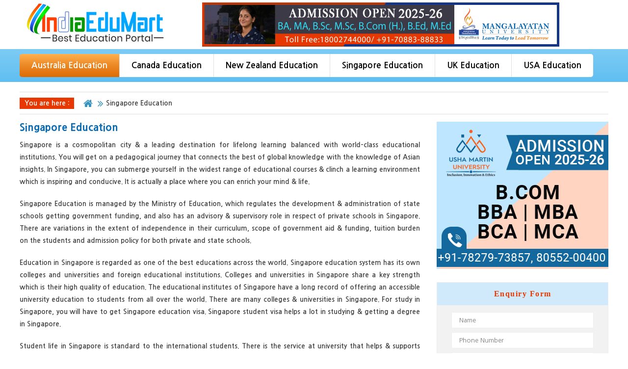

--- FILE ---
content_type: text/html; charset=UTF-8
request_url: https://www.indiaedumart.com/singapore-education/
body_size: 14152
content:
<!DOCTYPE html>
<html lang="en">
<head>
<meta charset="utf-8">
<meta http-equiv="X-UA-Compatible" content="IE=edge">
<meta name="viewport" content="width=device-width, initial-scale=1">
<title>Singapore Education | Study in Singapore | Systems and Facts</title>
<meta name="description" content="Informed are the status of singapore education, features enticing to education in singapore, and top colleges and universities in singapore." />
<meta name="keywords" content="singapore education, singapore education system, colleges and universities in singapore, education in singapore" />
<link href="https://netdna.bootstrapcdn.com/font-awesome/4.7.0/css/font-awesome.css" rel="stylesheet">
<link href="https://fonts.googleapis.com/css?family=Nanum+Gothic:400,700,800" rel="stylesheet">
<link rel="stylesheet" href="../page-style/style.css" />    
<!-- Google tag (gtag.js) -->
<script async src="https://www.googletagmanager.com/gtag/js?id=G-39H91K80DT"></script>
<script>
  window.dataLayer = window.dataLayer || [];
  function gtag(){dataLayer.push(arguments);}
  gtag('js', new Date());

  gtag('config', 'G-39H91K80DT');
</script>
</head>
<body> 
<!-- Header Section -->
<header>
	<div class="segmentTable">

<!-- Main Navigation Section -->
		<div id="navSegment" class="navStyle">
			<div class="pageContainer clearfix">
				<nav class="nav-collapse"><ul class="clearfix">
					<li><a href="https://www.indiaedumart.com/australia-education/">Australia Education</a></li>
					<li><a href="https://www.indiaedumart.com/canada-education/">Canada Education</a></li>
					<li><a href="https://www.indiaedumart.com/new-zealand-education/">New Zealand Education</a></li>
					<li><a href="https://www.indiaedumart.com/singapore-education/">Singapore Education</a></li>
					<li><a href="https://www.indiaedumart.com/uk-education/">UK Education</a></li>
					<li><a href="https://www.indiaedumart.com/usa-education/">USA Education</a></li>
				</ul></nav>
			</div>
		</div>
<!-- Main Navigation Ends -->

<!-- Top Header Starts -->
		<div id="headerSegment">
			<div class="pageContainer relPos clearfix">
				<div class="logo"><a href="https://www.indiaedumart.com/"><img src="../page-images/logo.jpg" width="280" height="83" alt="Site Logo"></a></div>
				<div class="logoRightContainer">
					<div class="mu-DAd"><a href="https://www.mangalayatan.in/admission-open/" target="_blank"><img src="../page-images/MU-HAd.jpg" width="728" height="90" alt="Mangalayatan University" /></a></div>
					<div class="mu-MAd"><img src="../page-images/MU-RAd.jpg" width="350" height="300" alt="Mangalayatan University" /></a></div>
				</div>
			</div>
		</div>
<!-- Top Header Ends -->

	</div>
</header>
<!-- Header Section Ends -->

<!-- Middle Section -->

<section id="midSection">
	<div class="pageContainer">
		<div class="breadcrumb"><span>You are here :</span> <a href="https://www.indiaedumart.com/"><i class="fa fa-home"></i></a><i class="fa fa-angle-double-right"></i>Singapore Education</div>
		<div class="content clearfix">
			<article class="contentStyle">
				<h1>Singapore Education</h1>
				<span class="enqButton"><a href="#enqForm">Enquire Now</a></span>
				<p>Singapore is a cosmopolitan city & a leading destination for lifelong learning balanced with world-class educational institutions. You will get on a pedagogical journey that connects the best of global knowledge with the knowledge of Asian insights. In Singapore, you can submerge yourself in the widest range of educational courses & clinch a learning environment which is inspiring and conducive. It is actually a place where you can enrich your mind & life.</p>

				<div class="contentAd">
				<script async src="//pagead2.googlesyndication.com/pagead/js/adsbygoogle.js"></script>
<!-- Responsive Ad - IEM 8-MARCH-2019-->
<ins class="adsbygoogle"
     style="display:block"
     data-ad-client="ca-pub-7928937054888139"
     data-ad-slot="9144483157"
     data-ad-format="auto"
     data-full-width-responsive="true"></ins>
<script>
(adsbygoogle = window.adsbygoogle || []).push({});
</script><!-- Responsive Ad - IEM -->
				</div>

				<p>Singapore Education is managed by the Ministry of Education, which regulates the development & administration of state schools getting government funding, and also has an advisory & supervisory role in respect of private schools in Singapore. There are variations in the extent of independence in their curriculum, scope of government aid & funding, tuition burden on the students and admission policy for both private and state schools.</p>

				<p>Education in Singapore is regarded as one of the best educations across the world. Singapore education system has its own colleges and universities and foreign educational institutions. Colleges and universities in Singapore share a key strength which is their high quality of education. The educational institutes of Singapore have a long record of offering an accessible university education to students from all over the world. There are many colleges & universities in Singapore. For study in Singapore, you will have to get Singapore education visa. Singapore student visa helps a lot in studying & getting a degree in Singapore.</p>

				<p>Student life in Singapore is standard to the international students. There is the service at university that helps & supports students during the time they are studying at a university in Singapore. Student life can include areas like health & wellness, career, fitness, entertainment, campus involvement, clubs, getting around your new city, and other support services. Student life also includes basics from buying textbooks, parking fees, getting a student card and other campus necessities.</p>

				<p>Immigrating to Singapore for study is a thrilling opportunity. However, there are many things you should think before you apply to immigrate to Singapore. You will have to full fill the immigration to Singapore requirements.</p>

				<h2>Top Colleges and Universities in Singapore</h2>
				<p>Situated cozily at the tip of the Malaysian Peninsula, tiny and trim Singapore is now a globally famous destination for higher studies and research. Several global-level reports have been ranking Singapore regularly as a world leader in the field of higher education, research, and innovation. These are, to name a few, the INSEAD Global Innovation Index 2012, the World Economic Forum's Global Competitiveness Report 2011-12, and IITF's Innovation and Competitiveness Report 2011. Therefore, a large number of students, scholars, researchers, and professionals, who belonged to Asia and countries worldwide, go to Singapore every year for finding highly prolific and world-class higher education at diverse levels in their cherished educational disciplines.</p>

				<p>The most outstanding and alluring reasons behind Singapore being a highly popular and very preferred destination for higher education are - world-class educational system and infrastructure, with innovative collaborations with many top universities of the world; ace-quality urban and residential infrastructure; a captivating and commendable blend of Eastern and Western cultures; qualities of ethnic diversity; highly enriched educational curriculums at all levels; faculties of international stature and repute; and cheaper cost of education and accommodation.</p>

				<p>The above-mentioned specialties of the Singapore education system and the lavish singapore education, have made education in Singapore irresistibly alluring to students and researchers worldwide. At present, the following are the most internationally famous and top colleges and universities in singapore:</p>

				<ul>
					<li><i class="fa fa-caret-right"></i>National University of Singapore (NUS)</li>
					<li><i class="fa fa-caret-right"></i>Nanyang Technological University (NTU)</li>
					<li><i class="fa fa-caret-right"></i>Singapore Management University</li>
					<li><i class="fa fa-caret-right"></i>SIM University</li>
					<li><i class="fa fa-caret-right"></i>Singapore University of Technology and Design</li>						
					<li><i class="fa fa-caret-right"></i>Melior International College</li>
					<li><i class="fa fa-caret-right"></i>Cornell-Nanyang Institute of Hospitality Management</li>
					<li><i class="fa fa-caret-right"></i>European Business School</li>
					<li><i class="fa fa-caret-right"></i>Pioneer Junior College</li>
					<li><i class="fa fa-caret-right"></i>Jewellery Design and Management International School</li>
				</ul>

			</article>	
			<aside class="sideBar">
				<div class="sideAd">
					<img src="https://www.indiaedumart.com/page-images/UMU-ad-1.jpg" width="350" height="300" alt="Usha Martin University" />
				</div><!-- UMU Ad -->

				<div class="queryForm"><h3 id="enqForm">Enquiry <span>Form</span></h3>
<div id="div_qform"> 
	<form name='frm1' method='post' action="">
	<div class="qContainer">			
				<div><input id='c_name' type='text' name='c_name' class='inputbox' value="Name" onblur="get_name_fill();" onfocus="get_name_blank();" /></div>
				<div><input id='c_phone' type='text' name='c_phone' class='inputbox' value="Phone Number" onblur="get_phone_fill();" onfocus="get_phone_blank();" /></div>
				<div><input id='c_email' type='text' name='c_email' class='inputbox' value="E-mail Id" onblur="get_email_fill();" onfocus="get_email_blank();" /></div>	
				<div><input id='c_city' type='text' name='c_city' class='inputbox' value="City" onblur="get_city_fill();" onfocus="get_city_blank();" /></div>
				<div><textarea name='c_query' id="c_query" class='inputlbox' onblur="get_query_fill();" onfocus="get_query_blank();" rows="" cols="" >Your Query</textarea></div>
		<div class="labeltxt">What is the Sum? :</div>
		<div class="labelsum" id="div_scode">1   +   1</div>
		<div class="calcbox"><input id='security_code1' type='text' name='security_code1' class='inputbox' onblur="get_security_fill();" onfocus="get_security_blank();" value="Total"  /></div>
		<div class="clr"></div>
				<div class='errmsgbox' id="div_error" style="display:none;"></div>	
				<div class='succmsgbox' style="display:none;"></div>
		<div class="submitQuery"><input type="button" value="Submit" class="submitButton" onclick="fun_get_query();" style="cursor:pointer;" /></div>	
	</div>
	</form>
</div></div>

				<div class="sideAd">
					<img src="https://www.indiaedumart.com/page-images/MU-VAd-3.jpg" width="350" height="300" alt="Mangalayatan University" />
				</div><!-- MU Ad -->
			</aside>
		</div>

		<div class="relLinksContainer">
			<h3><a href="#">Singapore Education</a></h3>
			<ul class="clearfix">			
				<li><a href="https://www.indiaedumart.com/singapore-education/singapore-visa/">Singapore Visa</a></li>
				<li><a href="https://www.indiaedumart.com/singapore-education/work-in-singapore/">Work in Singapore</a></li>
				<li><a href="https://www.indiaedumart.com/singapore-education/work-in-singapore/work-permit/">Singapore Work Permit</a></li>
				<li><a href="https://www.indiaedumart.com/singapore-education/study-in-singapore/">Study in Singapore</a></li>						
				<li><a href="https://www.indiaedumart.com/singapore-education/study-in-singapore/study-permit/">Study Permit Singapore</a></li>
				<li><a href="https://www.indiaedumart.com/singapore-education/study-english-in-singapore/">Study English in Singapore</a></li>
				<li><a href="https://www.indiaedumart.com/singapore-education/immigration-to-singapore/">Immigration to Singapore</a></li>
				<li><a href="https://www.indiaedumart.com/singapore-education/living-in-singapore/">Living in Singapore</a></li>						
				<li><a href="https://www.indiaedumart.com/singapore-education/ielts-in-singapore/">IELTS Requirement</a></li>
				<li><a href="https://www.indiaedumart.com/singapore-education/permanent-resident-citizenship-singapore/">Apply for Citizenship</a></li>
				<li><a href="https://www.indiaedumart.com/singapore-education/sponsorship-to-singapore/">Sponsor Your Family</a></li>					
			</ul>
		</div>
	</div>
</section>
<!-- Middle Section Ends -->

<!-- Footer Starts -->
<footer>
	<div class="footerLinks">
	<ul>
		<li><a href="https://www.indiaedumart.com/about-us.html">About Us</a></li><li>|</li>
		<li><a href="https://www.indiaedumart.com/contact-us.html">Contact Us</a></li><li>|</li>
		<li><a href="https://www.indiaedumart.com/disclaimer.html" rel="nofollow">Disclaimer</a></li><li>|</li>
		<li><a href="https://www.indiaedumart.com/privacy-policy.html" rel="nofollow">Privacy Policy</a></li>
	</ul>
	</div>
	<div class="pageContainer clearfix">
		<div class="copyright">&copy; Copyright 2025-26 All Rights Reserved.</div>
		<div class="ftxt">Design & Developed by Thinktank Infotech Pvt. Ltd.</div>
	</div>
</footer>
<!-- Footer Ends -->
<script src="../page-js/nav.js"></script>
<script>
      var navigation = responsiveNav(".nav-collapse", {
        animate: true,                    // Boolean: Use CSS3 transitions, true or false
        transition: 284,                  // Integer: Speed of the transition, in milliseconds
        label:"",						 // String: Label for the navigation toggle
        insert:"after",                  // String: Insert the toggle before or after the navigation
        customToggle:"",                 // Selector: Specify the ID of a custom toggle
        closeOnNavClick:false,           // Boolean: Close the navigation when one of the links are clicked
        openPos:"relative",              // String: Position of the opened nav, relative or static
        navClass:"nav-collapse",         // String: Default CSS class. If changed, you need to edit the CSS too!
        navActiveClass:"js-nav-active",  // String: Class that is added to <html> element when nav is active
        jsClass:"js",                    // String: 'JS enabled' class which is added to <html> element
        init:function(){},               // Function: Init callback
        open:function(){},               // Function: Open callback
        close:function(){}               // Function: Close callback
      });
</script>

<script src="../page-include/phpvalidation.js"></script>
</body>
</html>


--- FILE ---
content_type: text/html; charset=utf-8
request_url: https://www.google.com/recaptcha/api2/aframe
body_size: 266
content:
<!DOCTYPE HTML><html><head><meta http-equiv="content-type" content="text/html; charset=UTF-8"></head><body><script nonce="h7DNh5SBeGirJX1e9uuqcA">/** Anti-fraud and anti-abuse applications only. See google.com/recaptcha */ try{var clients={'sodar':'https://pagead2.googlesyndication.com/pagead/sodar?'};window.addEventListener("message",function(a){try{if(a.source===window.parent){var b=JSON.parse(a.data);var c=clients[b['id']];if(c){var d=document.createElement('img');d.src=c+b['params']+'&rc='+(localStorage.getItem("rc::a")?sessionStorage.getItem("rc::b"):"");window.document.body.appendChild(d);sessionStorage.setItem("rc::e",parseInt(sessionStorage.getItem("rc::e")||0)+1);localStorage.setItem("rc::h",'1769607142124');}}}catch(b){}});window.parent.postMessage("_grecaptcha_ready", "*");}catch(b){}</script></body></html>

--- FILE ---
content_type: text/css
request_url: https://www.indiaedumart.com/page-style/style.css
body_size: 10187
content:
@charset "UTF-8";
html, body, div, span, applet, object, iframe,h1, h2, h3, h4, h5, h6, p, blockquote, pre,a, abbr, acronym, address, big, cite, code,del, dfn, em, images, ins, kbd, q, s, samp,small, strike, strong, sub, sup, tt, var,b, u, i, center,dl, dt, dd, ol, ul, li,fieldset, form, label, legend,table, caption, tbody, tfoot, thead, tr, th, td,article, aside, canvas, details, embed, figure, figcaption, footer, header, hgroup, menu, nav, output, ruby, section, summary,time, mark, audio, video{margin:0; padding:0;border:0;font-size:100%;font:inherit;vertical-align:baseline;}/* HTML5 display-role reset for older browsers */article, aside, details, figcaption, figure, footer, header, hgroup, menu, nav, section{display: block;}body{line-height:1;}ol, ul{list-style: none;}blockquote, q {quotes:none;}blockquote:before, blockquote:after,q:before, q:after{	content:'';content:none;}table{border-collapse:collapse;border-spacing:0;}

body{font-family:'Nanum Gothic', sans-serif; font-size:100%; color:#000; margin:0; padding:0; text-align:center;}
.fl{float:left;} .fr{float:right;} .clr{clear:both;}
img{width:100%; max-width:100%; height:100%; border:none;}
b,strong{font-weight:700;}
input, textarea{width:100%; max-width:100%; resize:none;}
input:focus, textarea:focus{border:none; outline:none}
a, a:link, a:active{text-decoration:none;}

*{box-sizing:border-box;}
.clearfix:before, .clearfix:after{content:"";display:table;}
.clearfix:after{clear:both;}
.clearfix{*zoom: 1;}

.relPos{position:relative}
.pageContainer{text-align:left;}
.segmentTable{width:100%; display:table;}
.js .nav-collapse{clip:rect(0 0 0 0); max-height:0; position:absolute; display:block; overflow:hidden; zoom:1;}
.nav-collapse.opened{max-height:9999px;}
.nav-collapse ul, .nav-collapse li{display:block;}
.nav-collapse a{color:#fff; width:100%; background:#13649c; border-bottom:1px solid white; padding:10px; float:left;}
.nav-toggle{position:fixed; position:relative; overflow:hidden; width:50px; height:50px; line-height:50px; float:right;}
.nav-toggle:before{color:#000;font-family:"FontAwesome",sans-serif; font-size:130%; content:"\f0c9";text-align:center; border:1px solid #ff561b; padding:5px 10px; border-radius:5px;}
.nav-toggle.active::before{color:#c00; content:"\f00d";}
.logo{width:202px; height:60px; margin:0; position:absolute; top:-50px; left:20%}
.mu-DAd{display:none}
.mu-MAd{margin-top:20px}

#midSection{padding:10px 10px 30px;}
.breadcrumb{border-top:1px solid #ddd; border-bottom:1px solid #ddd; padding:10px 0; margin-bottom:15px; color:#444; font-size:85%; font-weight:700}
.breadcrumb span{display:none}
.breadcrumb i{margin:0 7px; color:#3693bf}
.breadcrumb a{ color:#ff561b}

.contentStyle{color:#444; font-size:85%; font-weight:700; line-height:190%; position:relative; margin-bottom:30px}
.contentStyle h1, h2, h3{font-size:150%; color:#0b6cb3; font-weight:800; margin-bottom:10px}
h2, h3{font-size:130%;color:#000}
.contentStyle p{margin-bottom:20px}
.contentStyle i{color:#0b6cb3; margin-right:10px}
.contentStyle ul{margin-bottom:30px}
.contentStyle li{color:#222; line-height:220%}
.contentStyle span.enqButton{font-size:90%; position:absolute; top:-14px; right:0; background:#e73801; display:block; padding:0 5px; line-height:140%;}
span.enqButton a{color:#fff}
.contentAd{margin-bottom:30px}


.queryForm{margin-bottom:25px; border:1px solid #ededed; background:#f2f2f2; padding:0;}
.queryForm h3{font-family:'Tahoma'; background:#d0eafb; text-align:center; color:#e73801; font-size:100%; letter-spacing:1.5px; padding:15px 0}
.sideAd{display:none}

.qContainer{padding:5px 30px 20px}
.errmsgbox{background:#981f31;
background:linear-gradient(to bottom, #cf6171 0%, #b54151 44%, #981f31 100%); border:1px solid #7c1b29; padding:5px; line-height:20px; text-align:center; font-size:105%; color:#fff; border-radius:5px; margin:0 0 5px;}
.succmsgbox{background:#3a7937; border:1px solid #14410a; padding:5px; line-height:20px; text-align:center; font-size:105%; color:#fff; border-radius:5px; margin:0 0 5px;}
.inputbox{font-family:'Nanum Gothic', sans-serif; width:100%; border:1px solid #ccc; background:#fff; height:31px; padding:0 15px; outline:none; margin:0 0 10px; font-size:80%;color:#ccc;}
.inputlbox{font-family:'Nanum Gothic', sans-serif; font-size:80%; width:100%; border:1px solid #ccc; background:#fff; height:80px; padding:5px 15px; outline:none; margin:0 0 10px;color:#ccc;}
.labeltxt{font-size:100%; font-weight:700; margin:0 0 5px; color:#e73801;}
.labelsum{width:40%; float:left; margin:0 0 5px; font-size:90%; font-weight:700; line-height:140%; text-align:center; color:#000;}
.calcbox{width:55%; float:right; margin:0 0 5px;}
.submitQuery{width:40%; margin:0;}
.submitButton{width:100%; border:1px solid #fff; background:#f97e0c;
background:linear-gradient(to bottom,  #f97e0c 0%, #f97906 44%, #ef7505 100%); line-height:200%; outline:none; margin:0; text-align:center; color:#fff; font-size:95%; font-weight:700; border-radius:5px;}
.myframe{height:400px;width:100%}

.intable{margin-bottom:30px; background:#f4fcff; border:1px solid #bfeeff; padding:10px}
.intable li{width:50%; float:left; margin-bottom:5px;font-size:95%}

.quickLinks{border:1px solid #ddd; border-radius:5px; margin-bottom:30px}
.quickLinks h3{font-family:'Verdana';padding:15px 10px; border-bottom:1px solid #ddd; color:#333; font-size:100%; text-align:center}
.quickLinks h3 a{color:#333}
.quickLinks ul{padding:0 15px; line-height:300%; font-size:80%; font-weight:700}
.quickLinks li{border-bottom:1px dashed #ccc}
.quickLinks li:last-child{border:none}
.quickLinks i{color:#e73801; margin-right:10px}
.quickLinks li a{color:#0b6cb3}
.quickLinks li a:hover{color:#333}

.relLinksContainer{border:1px solid #0b6cb3; background:#f1f9fe; padding:15px;}
.relLinksContainer h3{font-family:'Calibri';padding:15px 10px; background:#0b6cb3; color:#fff; font-size:120%; text-align:center; font-variant:small-caps; font-weight:400}
.relLinksContainer h3 a{color:#fff}
.relLinksContainer ul{padding:0 15px; line-height:300%; font-size:90%; font-weight:700}
.relLinksContainer li{border-bottom:1px dotted #fea485;}
.relLinksContainer i{color:#e73801; margin-right:10px}
.relLinksContainer li a{color:#000}
.relLinksContainer li a:hover{color:#333}

footer{background:#222; border-top:2px solid #000; color:#fff; padding:15px; line-height:200%; font-size:80%}
.footerLinks{text-align:center; margin-bottom:20px}
.footerLinks li{display:inline-block; margin:0 5px; line-height:250%; color:#444}
.footerLinks a{color:#ff561b}
.footerLinks a:hover{border-bottom:1px solid #ff561b}
.copyright, .ftxt{text-align:center}

@media only screen and (min-width:360px)
	{
	}

@media only screen and (min-width:480px)
	{
		.logo{width:280px; height:83px; top:-85px}
		.nav-toggle{width:50px; height:90px; line-height:90px}
		.nav-collapse ul{background:#f29b00;}
		.nav-collapse li{width:50%; float:left;}
	}

@media only screen and (min-width:600px)
	{	
		.quickLinks li, .relLinksContainer li, ul.col3 li{width:50%; float:left}
	}

@media only screen and (min-width:768px)
	{
		.nav-toggle{top:10px; right:2%}
		.nav-collapse li{width:33.33%; float:left;}
		.mu-DAd{display:block; margin-top:20px}
		.mu-MAd{display:none}
		.logo{left:2%}
		.contentStyle span.enqButton{font-size:100%; top:-2px; padding:0 10px; line-height:200%; border-radius:5px}
		ul.col2 li{width:50%; float:left}
		.relLinksContainer li{width:33.33%;}
		.footerLinks li{margin:0 10px;}
		.copyright, .ftxt{text-align:left; padding:0 20px; float:left}
		.ftxt{text-align:right; float:right}
	}

@media only screen and (min-width:1024px)
	{
		#navSegment{display:table-footer-group;}
		.js .nav-collapse{position:relative; margin-top:5px;}
		.js .nav-collapse.closed{max-height:none;}
		.nav-toggle{display:none;}
		.nav-collapse ul{background:linear-gradient(to bottom, #7ccbf4 0%, #70c6f3 44%, #5fbef1 100%); padding:10px}
		.nav-collapse li{width:auto; font-size:85%; font-weight:700}
		.nav-collapse li:nth-child(n+1) a{border:none; border-right:1px solid #dfdfdf; background:#fff; padding:15px 24px; color:#000;}
		.nav-collapse li:first-child a, .nav-collapse li a:hover{color:#fff; background:linear-gradient(to bottom, #feb150 0%, #ee8c29 44%, #dd6b04 100%);}
		.nav-collapse li:first-child a{border-radius:5px 0 0 5px;}
		.nav-collapse li:last-child a{border:none;border-radius:0 5px 5px 0;}

		.logo{width:202px; height:60px; float:left; position:static; top:0; margin:20px 0 0 15px}
		.logoRightContainer{width:73%; float:right; margin:5px 0 0 15px}
		.mu-DAd{width:728px; height:90px; margin:0}

		#midSection{padding:20px 10px}
		.breadcrumb span{display:inline-block; margin-right:10px; padding:5px 10px; background:#e73801; color:#fff}
		.breadcrumb i{margin:0 5px; font-size:150%; position:relative; top:3px}
		.contentStyle{width:64.74%; float:left; text-align:justify}
		.contentAd{display:none}
		.sideAd{display:block; margin-bottom:25px}
		.sideBar{width:33.5%; float:right}
		.inputbox, .inputlbox{color:#777; border:none; box-shadow:0 0 1px #ddd}
		.contentStyle span.enqButton{display:none}
		.intable li{width:33.33%; font-size:85%}
		.quickLinks li{width:100%; float:none}
	}

@media only screen and (min-width:1280px)
	{
		.pageContainer{width:1200px; max-width:1200px; margin:0 auto;}	
		.logo{width:280px; height:83px; margin-top:5px}
		.logoRightContainer{width:69%; margin:5px 0}
		.navStyle{background:linear-gradient(to bottom, #7ccbf4 0%, #70c6f3 44%, #5fbef1 100%); font-size:125%}
		.nav-collapse ul{background:transparent; padding:5px 0 10px}
		.contentStyle{width:68%}
		.sideBar{width:350px}

		ul.col3 li{width:33.33%;}

		.relLinksContainer h3{display:inline-block; padding:5px 20px;}
		.relLinksContainer ul{line-height:250%; font-size:80%}
		.relLinksContainer li{width:25%; border:none}

		footer{padding:10px 0; line-height:150%; font-size:90%}
		.footerLinks{margin-bottom:0}
		.footerLinks a{color:#ffc5b0}
		.footerLinks a:hover{border-bottom:1px solid #ffc5b0}
		.copyright, .ftxt{padding:0;}
	}

--- FILE ---
content_type: application/javascript
request_url: https://www.indiaedumart.com/page-include/phpvalidation.js
body_size: 5452
content:
function echeck(str){var at="@"
var dot="."
var lat=str.indexOf(at)
var lstr=str.length
var ldot=str.indexOf(dot)
if(str.indexOf(at)==-1){alert("Invalid E-mail ID")
return false}
if(str.indexOf(at)==-1||str.indexOf(at)==0||str.indexOf(at)==lstr){alert("Invalid E-mail ID")
return false}
if(str.indexOf(dot)==-1||str.indexOf(dot)==0||str.indexOf(dot)==lstr){alert("Invalid E-mail ID")
return false}
if(str.indexOf(at,(lat+1))!=-1){alert("Invalid E-mail ID")
return false}
if(str.substring(lat-1,lat)==dot||str.substring(lat+1,lat+2)==dot){alert("Invalid E-mail ID")
return false}
if(str.indexOf(dot,(lat+2))==-1){alert("Invalid E-mail ID")
return false}
if(str.indexOf(" ")!=-1){alert("Invalid E-mail ID")
return false}
return true}
function validate_mobile(inputtxt)
{var inputtxt=inputtxt.replace("/\\s*/g"," ");var inputtxt=inputtxt.replace(' ','');var len=inputtxt.length;var error=0;if(inputtxt!='')
{if(len>=10)
{var letters=/^[A-Za-z]+$/;if(inputtxt.match(letters))
{alert("Invalid mobile no.");error=1;}
else
{var illegalChars="!@#$%^&*()=[]\\\';,./{}|\":<>?";var strToSearch=inputtxt;for(var i=0;i<strToSearch.length;i++)
{var c=strToSearch.charAt(i);if(isNaN(c)){if(c!='-'&&c!='+'){error=1;}}
if(illegalChars.indexOf(strToSearch.charAt(i))!=-1){error=1;}}
if(error==1){alert("Invalid mobile no.");error=1;}}}
else
{error=1;alert("Insert your 10 Digit Mobile Number\n OR\n Land Line Number with Area Code");}}
else
{error=1;alert("Enter mobile no.");}
return error;}
function validateForm1()
{
	if(document.frm1.c_name.value=='Name')
	{
		alert("Please Enter your Full Name!")
		document.frm1.c_name.focus();
		return 0;
	}

	var error=validate_mobile(document.frm1.c_phone.value);if(error==1){document.frm1.c_phone.focus();return false;}
 
	var emailID=document.frm1.c_email
	if((emailID.value==null)||(emailID.value=="E-mail Id"))
	{
		alert("Please Enter your Email ID")
	    emailID.focus();
	    return 0;
	}
	if(echeck(emailID.value)==false){emailID.focus()
	return 0}
	
	if(document.frm1.c_city.value=='City')
	{alert("Please Enter City Name!")
	document.frm1.c_city.focus();return 0;}

	if(document.frm1.c_query.value=='')
	{
		alert("Please describe your Query!")
		document.frm1.c_query.focus();return 0;
	}

	if(document.frm1.c_query.value=='Your Query')
	{
		alert("Please describe your Query!")
		document.frm1.c_query.focus();
		return 0;
	}

		if(document.frm1.security_code1.value=='')
		{
		alert("Please Enter Total!")
		document.frm1.security_code1.focus();return 0;
		}
		
		 
		return 1;
	 
}

function get_name_blank()
{if(document.getElementById('c_name').value=='Name')
{document.getElementById('c_name').value='';}}

function get_name_fill()
{if(document.getElementById('c_name').value=='')
{document.getElementById('c_name').value='Name';}}

function get_phone_blank()
{if(document.getElementById('c_phone').value=='Phone Number')
{document.getElementById('c_phone').value='';}}
function get_phone_fill()
{if(document.getElementById('c_phone').value=='')
{document.getElementById('c_phone').value='Phone Number';}}

function get_email_blank()
{if(document.getElementById('c_email').value=='E-mail Id')
{document.getElementById('c_email').value='';}}
function get_email_fill()
{if(document.getElementById('c_email').value=='')
{document.getElementById('c_email').value='E-mail Id';}}

function get_city_blank()
{if(document.getElementById('c_city').value=='City')
{document.getElementById('c_city').value='';}}
function get_city_fill()
{if(document.getElementById('c_city').value=='')
{document.getElementById('c_city').value='City';}}
function get_query_blank()
{if(document.getElementById('c_query').value=='Your Query')
{document.getElementById('c_query').value='';}}
function get_query_fill()
{if(document.getElementById('c_query').value=='')
{document.getElementById('c_query').value='Your Query';}}
function get_security_blank()
{if(document.getElementById('security_code1').value=='Total')
{document.getElementById('security_code1').value='';}}
function get_security_fill()
{
	if(document.getElementById('security_code1').value=='')
    {
	document.getElementById('security_code1').value='Total';
	}
}



function GetXmlHttpObject()
{
	var request_type;
	var browser = navigator.appName;
	if(browser == "Microsoft Internet Explorer"){
	request_type = new ActiveXObject("Microsoft.XMLHTTP");
	}else{
	request_type = new XMLHttpRequest();
	}
	return request_type;
}
var http_query = GetXmlHttpObject(); // We create the HTTP Object
function fun_get_query()
{    
	   var error=validateForm1();
	   
	   var c_name=document.getElementById('c_name').value;
	   var c_email=document.getElementById('c_email').value;
	   var c_phone=document.getElementById('c_phone').value;
	   var c_city=document.getElementById('c_city').value;
	   var c_query=document.getElementById('c_query').value;
	   var security_code1=document.getElementById('security_code1').value;
	   
	  // alert(error);
	  if(error==1)
	  {
		http_query.open("GET", "https://www.indiaedumart.com/page-include/phpquery.php?c_name="+c_name+"&c_phone="+c_phone+"&c_email="+c_email+"&c_city="+c_city+"&c_query="+c_query+"&security_code1="+security_code1, true);
		http_query.onreadystatechange =responce_query; 
		http_query.send(null);
	  }
	 
}

function responce_query()
{
	
		if (http_query.readyState==4 || http_query.readyState=="complete")   
		{
		res = http_query.responseText;	
		document.getElementById('div_qform').innerHTML=res;			 
		} 
}



